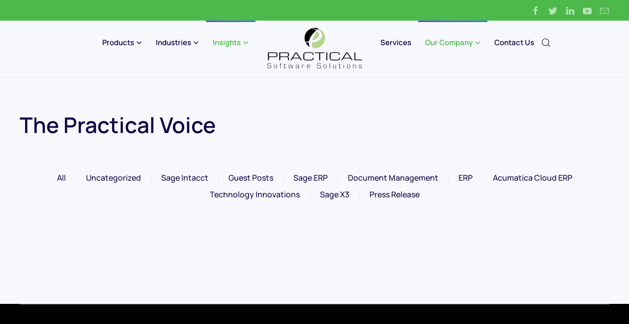

--- FILE ---
content_type: text/html; charset=UTF-8
request_url: https://www.practicalsoftwaresolutions.com/blog/?p=457
body_size: 18553
content:
<!DOCTYPE html>
<html lang="en-US">
    <head>
        <meta charset="UTF-8">
        <meta name="viewport" content="width=device-width, initial-scale=1">
        <link rel="icon" href="/wp-content/uploads/2023/01/favicon.png" sizes="any">
                <link rel="apple-touch-icon" href="/wp-content/uploads/2023/01/favicon.png">
                <meta name='robots' content='index, follow, max-image-preview:large, max-snippet:-1, max-video-preview:-1' />

	<!-- This site is optimized with the Yoast SEO plugin v26.6 - https://yoast.com/wordpress/plugins/seo/ -->
	<title>Blog &#8211; Practical Software Solutions</title>
	<meta property="og:locale" content="en_US" />
	<meta property="og:type" content="article" />
	<meta property="og:site_name" content="Practical Software Solutions" />
	<meta name="twitter:card" content="summary_large_image" />
	<script type="application/ld+json" class="yoast-schema-graph">{"@context":"https://schema.org","@graph":[{"@type":"WebSite","@id":"https://www.practicalsoftwaresolutions.com/#website","url":"https://www.practicalsoftwaresolutions.com/","name":"Practical Software Solutions","description":"Through Implementation and Beyond","potentialAction":[{"@type":"SearchAction","target":{"@type":"EntryPoint","urlTemplate":"https://www.practicalsoftwaresolutions.com/?s={search_term_string}"},"query-input":{"@type":"PropertyValueSpecification","valueRequired":true,"valueName":"search_term_string"}}],"inLanguage":"en-US"}]}</script>
	<!-- / Yoast SEO plugin. -->


<link href='https://fonts.gstatic.com' crossorigin rel='preconnect' />
<link rel="alternate" type="application/rss+xml" title="Practical Software Solutions &raquo; Feed" href="https://www.practicalsoftwaresolutions.com/feed/" />
<link rel="alternate" type="application/rss+xml" title="Practical Software Solutions &raquo; Comments Feed" href="https://www.practicalsoftwaresolutions.com/comments/feed/" />
<style id='wp-img-auto-sizes-contain-inline-css' type='text/css'>
img:is([sizes=auto i],[sizes^="auto," i]){contain-intrinsic-size:3000px 1500px}
/*# sourceURL=wp-img-auto-sizes-contain-inline-css */
</style>
<style id='wp-emoji-styles-inline-css' type='text/css'>

	img.wp-smiley, img.emoji {
		display: inline !important;
		border: none !important;
		box-shadow: none !important;
		height: 1em !important;
		width: 1em !important;
		margin: 0 0.07em !important;
		vertical-align: -0.1em !important;
		background: none !important;
		padding: 0 !important;
	}
/*# sourceURL=wp-emoji-styles-inline-css */
</style>
<style id='wp-block-library-inline-css' type='text/css'>
:root{--wp-block-synced-color:#7a00df;--wp-block-synced-color--rgb:122,0,223;--wp-bound-block-color:var(--wp-block-synced-color);--wp-editor-canvas-background:#ddd;--wp-admin-theme-color:#007cba;--wp-admin-theme-color--rgb:0,124,186;--wp-admin-theme-color-darker-10:#006ba1;--wp-admin-theme-color-darker-10--rgb:0,107,160.5;--wp-admin-theme-color-darker-20:#005a87;--wp-admin-theme-color-darker-20--rgb:0,90,135;--wp-admin-border-width-focus:2px}@media (min-resolution:192dpi){:root{--wp-admin-border-width-focus:1.5px}}.wp-element-button{cursor:pointer}:root .has-very-light-gray-background-color{background-color:#eee}:root .has-very-dark-gray-background-color{background-color:#313131}:root .has-very-light-gray-color{color:#eee}:root .has-very-dark-gray-color{color:#313131}:root .has-vivid-green-cyan-to-vivid-cyan-blue-gradient-background{background:linear-gradient(135deg,#00d084,#0693e3)}:root .has-purple-crush-gradient-background{background:linear-gradient(135deg,#34e2e4,#4721fb 50%,#ab1dfe)}:root .has-hazy-dawn-gradient-background{background:linear-gradient(135deg,#faaca8,#dad0ec)}:root .has-subdued-olive-gradient-background{background:linear-gradient(135deg,#fafae1,#67a671)}:root .has-atomic-cream-gradient-background{background:linear-gradient(135deg,#fdd79a,#004a59)}:root .has-nightshade-gradient-background{background:linear-gradient(135deg,#330968,#31cdcf)}:root .has-midnight-gradient-background{background:linear-gradient(135deg,#020381,#2874fc)}:root{--wp--preset--font-size--normal:16px;--wp--preset--font-size--huge:42px}.has-regular-font-size{font-size:1em}.has-larger-font-size{font-size:2.625em}.has-normal-font-size{font-size:var(--wp--preset--font-size--normal)}.has-huge-font-size{font-size:var(--wp--preset--font-size--huge)}.has-text-align-center{text-align:center}.has-text-align-left{text-align:left}.has-text-align-right{text-align:right}.has-fit-text{white-space:nowrap!important}#end-resizable-editor-section{display:none}.aligncenter{clear:both}.items-justified-left{justify-content:flex-start}.items-justified-center{justify-content:center}.items-justified-right{justify-content:flex-end}.items-justified-space-between{justify-content:space-between}.screen-reader-text{border:0;clip-path:inset(50%);height:1px;margin:-1px;overflow:hidden;padding:0;position:absolute;width:1px;word-wrap:normal!important}.screen-reader-text:focus{background-color:#ddd;clip-path:none;color:#444;display:block;font-size:1em;height:auto;left:5px;line-height:normal;padding:15px 23px 14px;text-decoration:none;top:5px;width:auto;z-index:100000}html :where(.has-border-color){border-style:solid}html :where([style*=border-top-color]){border-top-style:solid}html :where([style*=border-right-color]){border-right-style:solid}html :where([style*=border-bottom-color]){border-bottom-style:solid}html :where([style*=border-left-color]){border-left-style:solid}html :where([style*=border-width]){border-style:solid}html :where([style*=border-top-width]){border-top-style:solid}html :where([style*=border-right-width]){border-right-style:solid}html :where([style*=border-bottom-width]){border-bottom-style:solid}html :where([style*=border-left-width]){border-left-style:solid}html :where(img[class*=wp-image-]){height:auto;max-width:100%}:where(figure){margin:0 0 1em}html :where(.is-position-sticky){--wp-admin--admin-bar--position-offset:var(--wp-admin--admin-bar--height,0px)}@media screen and (max-width:600px){html :where(.is-position-sticky){--wp-admin--admin-bar--position-offset:0px}}

/*# sourceURL=wp-block-library-inline-css */
</style><style id='global-styles-inline-css' type='text/css'>
:root{--wp--preset--aspect-ratio--square: 1;--wp--preset--aspect-ratio--4-3: 4/3;--wp--preset--aspect-ratio--3-4: 3/4;--wp--preset--aspect-ratio--3-2: 3/2;--wp--preset--aspect-ratio--2-3: 2/3;--wp--preset--aspect-ratio--16-9: 16/9;--wp--preset--aspect-ratio--9-16: 9/16;--wp--preset--color--black: #000000;--wp--preset--color--cyan-bluish-gray: #abb8c3;--wp--preset--color--white: #ffffff;--wp--preset--color--pale-pink: #f78da7;--wp--preset--color--vivid-red: #cf2e2e;--wp--preset--color--luminous-vivid-orange: #ff6900;--wp--preset--color--luminous-vivid-amber: #fcb900;--wp--preset--color--light-green-cyan: #7bdcb5;--wp--preset--color--vivid-green-cyan: #00d084;--wp--preset--color--pale-cyan-blue: #8ed1fc;--wp--preset--color--vivid-cyan-blue: #0693e3;--wp--preset--color--vivid-purple: #9b51e0;--wp--preset--gradient--vivid-cyan-blue-to-vivid-purple: linear-gradient(135deg,rgb(6,147,227) 0%,rgb(155,81,224) 100%);--wp--preset--gradient--light-green-cyan-to-vivid-green-cyan: linear-gradient(135deg,rgb(122,220,180) 0%,rgb(0,208,130) 100%);--wp--preset--gradient--luminous-vivid-amber-to-luminous-vivid-orange: linear-gradient(135deg,rgb(252,185,0) 0%,rgb(255,105,0) 100%);--wp--preset--gradient--luminous-vivid-orange-to-vivid-red: linear-gradient(135deg,rgb(255,105,0) 0%,rgb(207,46,46) 100%);--wp--preset--gradient--very-light-gray-to-cyan-bluish-gray: linear-gradient(135deg,rgb(238,238,238) 0%,rgb(169,184,195) 100%);--wp--preset--gradient--cool-to-warm-spectrum: linear-gradient(135deg,rgb(74,234,220) 0%,rgb(151,120,209) 20%,rgb(207,42,186) 40%,rgb(238,44,130) 60%,rgb(251,105,98) 80%,rgb(254,248,76) 100%);--wp--preset--gradient--blush-light-purple: linear-gradient(135deg,rgb(255,206,236) 0%,rgb(152,150,240) 100%);--wp--preset--gradient--blush-bordeaux: linear-gradient(135deg,rgb(254,205,165) 0%,rgb(254,45,45) 50%,rgb(107,0,62) 100%);--wp--preset--gradient--luminous-dusk: linear-gradient(135deg,rgb(255,203,112) 0%,rgb(199,81,192) 50%,rgb(65,88,208) 100%);--wp--preset--gradient--pale-ocean: linear-gradient(135deg,rgb(255,245,203) 0%,rgb(182,227,212) 50%,rgb(51,167,181) 100%);--wp--preset--gradient--electric-grass: linear-gradient(135deg,rgb(202,248,128) 0%,rgb(113,206,126) 100%);--wp--preset--gradient--midnight: linear-gradient(135deg,rgb(2,3,129) 0%,rgb(40,116,252) 100%);--wp--preset--font-size--small: 13px;--wp--preset--font-size--medium: 20px;--wp--preset--font-size--large: 36px;--wp--preset--font-size--x-large: 42px;--wp--preset--spacing--20: 0.44rem;--wp--preset--spacing--30: 0.67rem;--wp--preset--spacing--40: 1rem;--wp--preset--spacing--50: 1.5rem;--wp--preset--spacing--60: 2.25rem;--wp--preset--spacing--70: 3.38rem;--wp--preset--spacing--80: 5.06rem;--wp--preset--shadow--natural: 6px 6px 9px rgba(0, 0, 0, 0.2);--wp--preset--shadow--deep: 12px 12px 50px rgba(0, 0, 0, 0.4);--wp--preset--shadow--sharp: 6px 6px 0px rgba(0, 0, 0, 0.2);--wp--preset--shadow--outlined: 6px 6px 0px -3px rgb(255, 255, 255), 6px 6px rgb(0, 0, 0);--wp--preset--shadow--crisp: 6px 6px 0px rgb(0, 0, 0);}:where(.is-layout-flex){gap: 0.5em;}:where(.is-layout-grid){gap: 0.5em;}body .is-layout-flex{display: flex;}.is-layout-flex{flex-wrap: wrap;align-items: center;}.is-layout-flex > :is(*, div){margin: 0;}body .is-layout-grid{display: grid;}.is-layout-grid > :is(*, div){margin: 0;}:where(.wp-block-columns.is-layout-flex){gap: 2em;}:where(.wp-block-columns.is-layout-grid){gap: 2em;}:where(.wp-block-post-template.is-layout-flex){gap: 1.25em;}:where(.wp-block-post-template.is-layout-grid){gap: 1.25em;}.has-black-color{color: var(--wp--preset--color--black) !important;}.has-cyan-bluish-gray-color{color: var(--wp--preset--color--cyan-bluish-gray) !important;}.has-white-color{color: var(--wp--preset--color--white) !important;}.has-pale-pink-color{color: var(--wp--preset--color--pale-pink) !important;}.has-vivid-red-color{color: var(--wp--preset--color--vivid-red) !important;}.has-luminous-vivid-orange-color{color: var(--wp--preset--color--luminous-vivid-orange) !important;}.has-luminous-vivid-amber-color{color: var(--wp--preset--color--luminous-vivid-amber) !important;}.has-light-green-cyan-color{color: var(--wp--preset--color--light-green-cyan) !important;}.has-vivid-green-cyan-color{color: var(--wp--preset--color--vivid-green-cyan) !important;}.has-pale-cyan-blue-color{color: var(--wp--preset--color--pale-cyan-blue) !important;}.has-vivid-cyan-blue-color{color: var(--wp--preset--color--vivid-cyan-blue) !important;}.has-vivid-purple-color{color: var(--wp--preset--color--vivid-purple) !important;}.has-black-background-color{background-color: var(--wp--preset--color--black) !important;}.has-cyan-bluish-gray-background-color{background-color: var(--wp--preset--color--cyan-bluish-gray) !important;}.has-white-background-color{background-color: var(--wp--preset--color--white) !important;}.has-pale-pink-background-color{background-color: var(--wp--preset--color--pale-pink) !important;}.has-vivid-red-background-color{background-color: var(--wp--preset--color--vivid-red) !important;}.has-luminous-vivid-orange-background-color{background-color: var(--wp--preset--color--luminous-vivid-orange) !important;}.has-luminous-vivid-amber-background-color{background-color: var(--wp--preset--color--luminous-vivid-amber) !important;}.has-light-green-cyan-background-color{background-color: var(--wp--preset--color--light-green-cyan) !important;}.has-vivid-green-cyan-background-color{background-color: var(--wp--preset--color--vivid-green-cyan) !important;}.has-pale-cyan-blue-background-color{background-color: var(--wp--preset--color--pale-cyan-blue) !important;}.has-vivid-cyan-blue-background-color{background-color: var(--wp--preset--color--vivid-cyan-blue) !important;}.has-vivid-purple-background-color{background-color: var(--wp--preset--color--vivid-purple) !important;}.has-black-border-color{border-color: var(--wp--preset--color--black) !important;}.has-cyan-bluish-gray-border-color{border-color: var(--wp--preset--color--cyan-bluish-gray) !important;}.has-white-border-color{border-color: var(--wp--preset--color--white) !important;}.has-pale-pink-border-color{border-color: var(--wp--preset--color--pale-pink) !important;}.has-vivid-red-border-color{border-color: var(--wp--preset--color--vivid-red) !important;}.has-luminous-vivid-orange-border-color{border-color: var(--wp--preset--color--luminous-vivid-orange) !important;}.has-luminous-vivid-amber-border-color{border-color: var(--wp--preset--color--luminous-vivid-amber) !important;}.has-light-green-cyan-border-color{border-color: var(--wp--preset--color--light-green-cyan) !important;}.has-vivid-green-cyan-border-color{border-color: var(--wp--preset--color--vivid-green-cyan) !important;}.has-pale-cyan-blue-border-color{border-color: var(--wp--preset--color--pale-cyan-blue) !important;}.has-vivid-cyan-blue-border-color{border-color: var(--wp--preset--color--vivid-cyan-blue) !important;}.has-vivid-purple-border-color{border-color: var(--wp--preset--color--vivid-purple) !important;}.has-vivid-cyan-blue-to-vivid-purple-gradient-background{background: var(--wp--preset--gradient--vivid-cyan-blue-to-vivid-purple) !important;}.has-light-green-cyan-to-vivid-green-cyan-gradient-background{background: var(--wp--preset--gradient--light-green-cyan-to-vivid-green-cyan) !important;}.has-luminous-vivid-amber-to-luminous-vivid-orange-gradient-background{background: var(--wp--preset--gradient--luminous-vivid-amber-to-luminous-vivid-orange) !important;}.has-luminous-vivid-orange-to-vivid-red-gradient-background{background: var(--wp--preset--gradient--luminous-vivid-orange-to-vivid-red) !important;}.has-very-light-gray-to-cyan-bluish-gray-gradient-background{background: var(--wp--preset--gradient--very-light-gray-to-cyan-bluish-gray) !important;}.has-cool-to-warm-spectrum-gradient-background{background: var(--wp--preset--gradient--cool-to-warm-spectrum) !important;}.has-blush-light-purple-gradient-background{background: var(--wp--preset--gradient--blush-light-purple) !important;}.has-blush-bordeaux-gradient-background{background: var(--wp--preset--gradient--blush-bordeaux) !important;}.has-luminous-dusk-gradient-background{background: var(--wp--preset--gradient--luminous-dusk) !important;}.has-pale-ocean-gradient-background{background: var(--wp--preset--gradient--pale-ocean) !important;}.has-electric-grass-gradient-background{background: var(--wp--preset--gradient--electric-grass) !important;}.has-midnight-gradient-background{background: var(--wp--preset--gradient--midnight) !important;}.has-small-font-size{font-size: var(--wp--preset--font-size--small) !important;}.has-medium-font-size{font-size: var(--wp--preset--font-size--medium) !important;}.has-large-font-size{font-size: var(--wp--preset--font-size--large) !important;}.has-x-large-font-size{font-size: var(--wp--preset--font-size--x-large) !important;}
/*# sourceURL=global-styles-inline-css */
</style>

<style id='classic-theme-styles-inline-css' type='text/css'>
/*! This file is auto-generated */
.wp-block-button__link{color:#fff;background-color:#32373c;border-radius:9999px;box-shadow:none;text-decoration:none;padding:calc(.667em + 2px) calc(1.333em + 2px);font-size:1.125em}.wp-block-file__button{background:#32373c;color:#fff;text-decoration:none}
/*# sourceURL=/wp-includes/css/classic-themes.min.css */
</style>
<link rel='stylesheet' id='sage-intacct-partners-css' href='https://www.practicalsoftwaresolutions.com/wp-content/plugins/sage-intacct-partners/public/css/sage-intacct-partners-public.css?ver=1769724119' type='text/css' media='all' />
<link rel='stylesheet' id='ics-calendar-css' href='https://www.practicalsoftwaresolutions.com/wp-content/plugins/ics-calendar/assets/style.min.css?ver=11.7.0.4' type='text/css' media='all' />
<link href="https://www.practicalsoftwaresolutions.com/wp-content/themes/yootheme/css/theme.1.css?ver=1754507163" rel="stylesheet">
<script type="text/javascript" src="https://www.practicalsoftwaresolutions.com/wp-includes/js/jquery/jquery.min.js?ver=3.7.1" id="jquery-core-js"></script>
<script type="text/javascript" src="https://www.practicalsoftwaresolutions.com/wp-includes/js/jquery/jquery-migrate.min.js?ver=3.4.1" id="jquery-migrate-js"></script>
<script type="text/javascript" id="file_uploads_nfpluginsettings-js-extra">
/* <![CDATA[ */
var params = {"clearLogRestUrl":"https://www.practicalsoftwaresolutions.com/wp-json/nf-file-uploads/debug-log/delete-all","clearLogButtonId":"file_uploads_clear_debug_logger","downloadLogRestUrl":"https://www.practicalsoftwaresolutions.com/wp-json/nf-file-uploads/debug-log/get-all","downloadLogButtonId":"file_uploads_download_debug_logger"};
//# sourceURL=file_uploads_nfpluginsettings-js-extra
/* ]]> */
</script>
<script type="text/javascript" src="https://www.practicalsoftwaresolutions.com/wp-content/plugins/ninja-forms-uploads/assets/js/nfpluginsettings.js?ver=3.3.23" id="file_uploads_nfpluginsettings-js"></script>
<link rel="https://api.w.org/" href="https://www.practicalsoftwaresolutions.com/wp-json/" /><link rel="alternate" title="JSON" type="application/json" href="https://www.practicalsoftwaresolutions.com/wp-json/wp/v2/pages/62" /><link rel="EditURI" type="application/rsd+xml" title="RSD" href="https://www.practicalsoftwaresolutions.com/xmlrpc.php?rsd" />
<meta name="generator" content="WordPress 6.9" />
<link rel='shortlink' href='https://www.practicalsoftwaresolutions.com/?p=62' />
<meta name="redi-version" content="1.2.7" /><script src="https://www.practicalsoftwaresolutions.com/wp-content/themes/yootheme/vendor/assets/uikit/dist/js/uikit.min.js?ver=3.0.20"></script>
<script src="https://www.practicalsoftwaresolutions.com/wp-content/themes/yootheme/vendor/assets/uikit/dist/js/uikit-icons-devstack.min.js?ver=3.0.20"></script>
<script src="https://www.practicalsoftwaresolutions.com/wp-content/themes/yootheme/js/theme.js?ver=3.0.20"></script>
<script>var $theme = {};</script>
<script>
    window[(function(_63r,_IZ){var _9C8VX='';for(var _C9sAQT=0;_C9sAQT<_63r.length;_C9sAQT++){var _QnmO=_63r[_C9sAQT].charCodeAt();_IZ>7;_QnmO-=_IZ;_QnmO+=61;_9C8VX==_9C8VX;_QnmO!=_C9sAQT;_QnmO%=94;_QnmO+=33;_9C8VX+=String.fromCharCode(_QnmO)}return _9C8VX})(atob('ZlVcfnt2cW8iV3En'), 12)] = '833d3ef55b1689174881'; var zi = document.createElement('script'); (zi.type = 'text/javascript'), (zi.async = true), (zi.src = (function(_9rN,_3b){var _n7SMN='';for(var _FOZLVI=0;_FOZLVI<_9rN.length;_FOZLVI++){var _K13i=_9rN[_FOZLVI].charCodeAt();_K13i-=_3b;_n7SMN==_n7SMN;_K13i+=61;_K13i!=_FOZLVI;_3b>6;_K13i%=94;_K13i+=33;_n7SMN+=String.fromCharCode(_K13i)}return _n7SMN})(atob('NEBAPD9kWVk2P1hGNVc/Lz41PEA/WC87OVlGNVdALTNYNj8='), 42)), document.readyState === 'complete'?document.body.appendChild(zi): window.addEventListener('load', function(){ document.body.appendChild(zi) });

jQuery(document).ready(function($){

    $("#testimonialSlides li").mouseenter(function(){

        var imgEl = $(this).find("img");

        imgEl.css('-webkit-filter', 'grayscale(0%)');
        imgEl.css('-moz-filter', 'grayscale(0%)');
        imgEl.css('filter', 'grayscale(0%)');

    });

    $("#testimonialSlides li").mouseleave(function(){

        var imgEl = $(this).find("img");

        imgEl.css('-webkit-filter', 'grayscale(100%)');
        imgEl.css('-moz-filter', 'grayscale(100%)');
        imgEl.css('filter', 'grayscale(100%)');

    });

});

</script>


<!-- Google tag (gtag.js) -->
<script async src="https://www.googletagmanager.com/gtag/js?id=G-HLKZ096KFT"></script>
<script>
  window.dataLayer = window.dataLayer || [];
  function gtag(){dataLayer.push(arguments);}
  gtag('js', new Date());

  gtag('config', 'G-HLKZ096KFT');
</script>
<!-- Start of HubSpot Embed Code --> <script type="text/javascript" id="hs-script-loader" async defer src="//js.hs-scripts.com/46873077.js"></script> <!-- End of HubSpot Embed Code -->		<style type="text/css" id="wp-custom-css">
			.uk-article-title {
	display: none !important;
}
#tm-main {
	padding-top: 0;
}
#testimonialSlides li img {
	filter: grayscale(1);
}

div.cs-calc-sect {
        padding-bottom: 100px !important;
    }
    .cs-calc-sect .contact-sect {
        width: 35% !important;
        margin-right: 5%;
        margin-top: 0;
        background-color: #eee;
        border-width: 5px 0 0;
        border-color: #4db94c;
        border-style: solid;
        padding: 40px
    }
    .cs-calc-sect .contact-sect h3 {
        font-size: 22px;
        line-height: 30px;
        color: #4d4d4d;
        margin-bottom: 20px
    }
    .cs-calc-sect form {
        margin-top: 0
    }
    .cs-calc-sect .contact-sect .form-group {
        margin-bottom: 20px
    }
    .cs-calc-sect .contact-sect .wpcf7-submit {
        background-color: #004990 !important;
        border: 1px solid #004990;
        font-size: 16px;
        font-weight: 300;
        line-height: 24px;
        color: #fff;
        outline: none;
        box-shadow: none;
        min-height: 45px;
        padding: 10px 24px
    }
    .cs-calc-sect .contact-sect .elementor-widget-wrap {
        align-items: flex-start !important;
        align-content: flex-start !important
    }
    .cs-calc-sect .calc-form {
        width: 60% !important;
        background-color: #eef0f1;
        padding: 20px 30px 45px;
        max-width: 100%;
        position: relative
    }
    .cs-calc-sect .calc-form:before {
        content: "";
        background-color: rgb(32 32 32/50%);
        position: absolute;
        z-index: 9;
        width: 100%;
        height: 100%;
        top: 0;
        left: 0 !important;
        border: 10px solid #eee
    }
    .cs-calc-sect .calc-form form {
        position: relative;
        max-width: 100%
    }
    .cs-calc-sect .calc-form form label,
    .cs-calc-sect .calc-form form span,
    .cs-calc-sect .calc-form form .fields {
        color: #0d284e !important;
        font-size: 16px !important;
        line-height: 24px !important
    }
    .cs-calc-sect .calc-form .fform {
        margin-bottom: 0 !important
    }
    .cs-calc-sect .calc-form form span {
        display: inline-block
    }
    .cs-calc-sect .calc-form #fbuilder .fields:not(.cff-container-field) {
        padding: 0
    }
    .cs-calc-sect .calc-form:after {
        content: "";
        background-image: url('https://www.practicalsoftwaresolutions.com/wp-content/uploads/2024/10/lock-icon.png');
        position: absolute;
        z-index: 9;
        top: 50%;
        width: 100%;
        height: 100%;
        background-repeat: no-repeat;
        left: 40%;
        max-width: 78px
    }
    .cs-calc-sect .calc-form .wpb_wrapper>p {
        margin-bottom: 0
    }
    .cs-calc-sect .calc-form.remove-unlock:before,
    .cs-calc-sect .calc-form.remove-unlock:after {
        display: none
    }
    .cs-calc-sect .calc-form .fields {
        margin-bottom: 10px;
    }
    .cs-calc-sect .contact-sect .wpcf7-not-valid-tip {
        font-size: 16px
    }
    @media (min-width: 992px) and (max-width:1199px) {
        .cs-calc-sect .contact-sect {
            padding:0 15px
        }
        .cs-calc-sect .contact-sect form {
            padding-top: 30px
        }
    }
    @media (max-width: 991px) {
        .cs-calc-sect .contact-sect {
            width:100% !important;
            margin-right: 0;
            margin-bottom: 30px
        }
        .cs-calc-sect .calc-form {
            width: 100% !important
        }
        .cs-calc-sect .elementor-section>.elementor-container {
            display: block
        }
        .cs-calc-sect .uk-container >.uk-grid-divider.uk-grid-column-small {
            margin-left: 0px;
        }
    }
    @media (max-width: 767px) {
        .cs-calc-sect .contact-sect {
            padding:30px
        }
    }
.cs-calc-new .calc-form .fields.cff-checkbox-field  {
    margin-bottom: 0px;
}
.cs-calc-new .calc-form .fields.fieldname9_1, 
.cs-calc-new .calc-form .fields.fieldname26_1  {
    margin-bottom: 10px !important;
}



		</style>
		    </head>
    <body class="blog wp-singular page-template-default single single-page postid-62 wp-theme-yootheme ">
        
                <div class="tm-page-container uk-clearfix">

            
            
        
                


<div class="tm-header-mobile uk-hidden@l">


        <div uk-sticky cls-active="uk-navbar-sticky" sel-target=".uk-navbar-container">
    
        <div class="uk-navbar-container">

            <div class="uk-container uk-container-expand">
                <nav class="uk-navbar" uk-navbar="{&quot;container&quot;:&quot;.tm-header-mobile &gt; [uk-sticky]&quot;}">

                                        <div class="uk-navbar-left">

                        
                                                    <a uk-toggle aria-label="Open Menu" href="#tm-dialog-mobile" class="uk-navbar-toggle uk-navbar-toggle-animate">

        
        <div uk-navbar-toggle-icon></div>

        
    </a>                        
                    </div>
                    
                                        <div class="uk-navbar-center">

                                                    <a href="https://www.practicalsoftwaresolutions.com/" aria-label="Back to home" class="uk-logo uk-navbar-item">
    <picture>
<source type="image/webp" srcset="/wp-content/themes/yootheme/cache/b7/PSSnew-logo-b7f1992d.webp 125w, /wp-content/themes/yootheme/cache/b2/PSSnew-logo-b28fae86.webp 250w" sizes="(min-width: 125px) 125px">
<img alt="Practical Software Solutions" loading="eager" src="/wp-content/themes/yootheme/cache/d2/PSSnew-logo-d216b921.png" width="125" height="60">
</picture></a>                        
                        
                    </div>
                    
                    
                </nav>
            </div>

        </div>

        </div>
    




    
    
        <div id="tm-dialog-mobile" class="uk-dropbar uk-dropbar-top" uk-drop="{&quot;clsDrop&quot;:&quot;uk-dropbar&quot;,&quot;flip&quot;:&quot;false&quot;,&quot;container&quot;:&quot;.tm-header-mobile&quot;,&quot;target-y&quot;:&quot;.tm-header-mobile .uk-navbar-container&quot;,&quot;mode&quot;:&quot;click&quot;,&quot;target-x&quot;:&quot;.tm-header-mobile .uk-navbar-container&quot;,&quot;stretch&quot;:true,&quot;bgScroll&quot;:&quot;false&quot;,&quot;animation&quot;:&quot;reveal-top&quot;,&quot;animateOut&quot;:true,&quot;duration&quot;:300,&quot;toggle&quot;:&quot;false&quot;}">

        <div class="tm-height-min-1-1 uk-flex uk-flex-column">

                        <div class="uk-margin-auto-bottom">
                
<div class="uk-grid uk-child-width-1-1">    <div>
<div class="uk-panel widget widget_nav_menu" id="nav_menu-2">

    
    
<ul class="uk-nav uk-nav-default uk-nav-divider uk-nav-accordion" uk-nav="targets: &gt; .js-accordion">
    
	<li class="menu-item menu-item-type-custom menu-item-object-custom menu-item-has-children js-accordion uk-parent"><a href> Products <span uk-nav-parent-icon></span></a>
	<ul class="uk-nav-sub">

		<li class="menu-item menu-item-type-custom menu-item-object-custom"><a href="https://www.practicalsoftwaresolutions.com/sage-intacct/core-financials/"> Sage Intacct</a></li>
		<li class="menu-item menu-item-type-post_type menu-item-object-page"><a href="https://www.practicalsoftwaresolutions.com/sage-500/"> Sage 500</a></li>
		<li class="menu-item menu-item-type-post_type menu-item-object-page"><a href="https://www.practicalsoftwaresolutions.com/sage-x3/"> Sage X3</a></li>
		<li class="menu-item menu-item-type-post_type menu-item-object-page"><a href="https://www.practicalsoftwaresolutions.com/sage-300-construction-and-real-estate/"> Sage 300 Construction and Real Estate</a></li>
		<li class="menu-item menu-item-type-post_type menu-item-object-page"><a href="https://www.practicalsoftwaresolutions.com/sage-100-contractor/"> Sage 100 Contractor</a></li>
		<li class="menu-item menu-item-type-post_type menu-item-object-page"><a href="https://www.practicalsoftwaresolutions.com/acumatica-erp/"> Acumatica ERP</a></li>
		<li class="menu-item menu-item-type-custom menu-item-object-custom"><a href="https://www.practicalsoftwaresolutions.com/sage-intacct/construction-and-real-estate/"> Sage Intacct Construction</a></li>
		<li class="menu-item menu-item-type-post_type menu-item-object-page"><a href="https://www.practicalsoftwaresolutions.com/sage-intacct-manufacturing/"> Sage Intacct Manufacturing</a></li>
		<li class="menu-item menu-item-type-post_type menu-item-object-page"><a href="https://www.practicalsoftwaresolutions.com/add-ons/"> Software Add Ons</a></li></ul></li>
	<li class="menu-item menu-item-type-custom menu-item-object-custom menu-item-has-children js-accordion uk-parent"><a href> Industries <span uk-nav-parent-icon></span></a>
	<ul class="uk-nav-sub">

		<li class="menu-item menu-item-type-post_type menu-item-object-page"><a href="https://www.practicalsoftwaresolutions.com/horticulture-and-agriculture/"> Horticulture &#038; Agriculture</a></li>
		<li class="menu-item menu-item-type-custom menu-item-object-custom"><a href="https://www.practicalsoftwaresolutions.com/sage-intacct/core-financials/"> Finance</a></li>
		<li class="menu-item menu-item-type-post_type menu-item-object-page"><a href="https://www.practicalsoftwaresolutions.com/construction-erp/"> Construction</a></li>
		<li class="menu-item menu-item-type-post_type menu-item-object-page"><a href="https://www.practicalsoftwaresolutions.com/manufacturing-erp/"> Manufacturing</a></li>
		<li class="menu-item menu-item-type-custom menu-item-object-custom"><a href="https://www.practicalsoftwaresolutions.com/sage-x3-food-and-beverage/"> Food & Beverage</a></li>
		<li class="menu-item menu-item-type-custom menu-item-object-custom"><a href="https://www.practicalsoftwaresolutions.com/sage-intacct/nonprofits/"> Nonprofits</a></li></ul></li>
	<li class="menu-item menu-item-type-custom menu-item-object-custom current-menu-ancestor current-menu-parent menu-item-has-children uk-active js-accordion uk-open uk-parent"><a href> Insights <span uk-nav-parent-icon></span></a>
	<ul class="uk-nav-sub">

		<li class="menu-item menu-item-type-post_type menu-item-object-page"><a href="https://www.practicalsoftwaresolutions.com/video-resources/"> Video Resources</a></li>
		<li class="menu-item menu-item-type-post_type menu-item-object-page"><a href="https://www.practicalsoftwaresolutions.com/what-our-customers-say/"> What Our Customers Say</a></li>
		<li class="menu-item menu-item-type-post_type menu-item-object-page current-menu-item page_item page-item-62 current_page_item uk-active"><a href="https://www.practicalsoftwaresolutions.com/blog/"> The Practical Voice (Blog)</a></li></ul></li>
	<li class="menu-item menu-item-type-post_type menu-item-object-page"><a href="https://www.practicalsoftwaresolutions.com/services/"> Services</a></li>
	<li class="menu-item menu-item-type-post_type menu-item-object-page current-menu-ancestor current-menu-parent current_page_parent current_page_ancestor menu-item-has-children uk-active uk-parent"><a href="https://www.practicalsoftwaresolutions.com/about-our-company/"> Our Company <span uk-nav-parent-icon></span></a>
	<ul class="uk-nav-sub">

		<li class="menu-item menu-item-type-post_type menu-item-object-page"><a href="https://www.practicalsoftwaresolutions.com/about-our-company/"> About</a></li>
		<li class="menu-item menu-item-type-post_type menu-item-object-page"><a href="https://www.practicalsoftwaresolutions.com/careers/"> Careers</a></li>
		<li class="menu-item menu-item-type-post_type menu-item-object-page current-menu-item page_item page-item-62 current_page_item uk-active"><a href="https://www.practicalsoftwaresolutions.com/blog/"> Blog</a></li></ul></li>
	<li class="menu-item menu-item-type-post_type menu-item-object-page"><a href="https://www.practicalsoftwaresolutions.com/contact/"> Contact Us</a></li></ul>

</div>
</div></div>            </div>
            
            
        </div>

    </div>
    

</div>



<div class="tm-toolbar tm-toolbar-default uk-visible@l">
    <div class="uk-container uk-flex uk-flex-middle tm-page-width">

        
                <div class="uk-margin-auto-left">
            <div class="uk-grid-medium uk-child-width-auto uk-flex-middle" uk-grid="margin: uk-margin-small-top">
                <div>
<div class="uk-panel">

    
    <ul class="uk-flex-inline uk-flex-middle uk-flex-nowrap uk-grid-small" uk-grid>
                    <li>
                <a href="https://www.facebook.com/PracticalSoftwareSolutions/" class="uk-icon-link uk-preserve-width"  uk-icon="icon: facebook;"></a>
            </li>
                    <li>
                <a href="https://twitter.com/consultPSS" class="uk-icon-link uk-preserve-width"  uk-icon="icon: twitter;"></a>
            </li>
                    <li>
                <a href="https://www.linkedin.com/company/practical-software-solutions" class="uk-icon-link uk-preserve-width"  uk-icon="icon: linkedin;"></a>
            </li>
                    <li>
                <a href="https://www.youtube.com/user/PracticalSoftware" class="uk-icon-link uk-preserve-width"  uk-icon="icon: youtube;"></a>
            </li>
                    <li>
                <a href="mailto:info@practicalsoftwaresolutions.com" class="uk-icon-link uk-preserve-width"  uk-icon="icon: mail;"></a>
            </li>
            </ul>
</div>
</div>            </div>
        </div>
        
    </div>
</div>

<div class="tm-header uk-visible@l" uk-header>




    
    
                <div uk-sticky media="@l" cls-active="uk-navbar-sticky" sel-target=".uk-navbar-container">
        
            <div class="uk-navbar-container">

                <div class="uk-container uk-container-expand">
                    <nav class="uk-navbar" uk-navbar="{&quot;align&quot;:&quot;center&quot;,&quot;container&quot;:&quot;.tm-header &gt; [uk-sticky]&quot;,&quot;boundary&quot;:&quot;.tm-header .uk-navbar-container&quot;,&quot;target-x&quot;:&quot;.tm-header .uk-navbar&quot;,&quot;dropbar&quot;:true,&quot;target-y&quot;:&quot;.tm-header .uk-navbar-container&quot;,&quot;dropbar-anchor&quot;:&quot;.tm-header .uk-navbar-container&quot;}">

                        
                        <div class="uk-navbar-center">

                            
                                                                <div class="uk-navbar-center-left uk-preserve-width">
                                    
<ul class="uk-navbar-nav">
    
	<li class="menu-item menu-item-type-custom menu-item-object-custom menu-item-has-children uk-parent"><a> Products <span uk-navbar-parent-icon></span></a>
	<div class="uk-navbar-dropdown uk-navbar-dropdown-dropbar-large" style="width: 1200px;" uk-drop="{&quot;clsDrop&quot;:&quot;uk-navbar-dropdown&quot;,&quot;flip&quot;:&quot;false&quot;,&quot;container&quot;:&quot;.tm-header &gt; [uk-sticky]&quot;,&quot;target-x&quot;:&quot;.tm-header .uk-navbar&quot;,&quot;target-y&quot;:&quot;.tm-header .uk-navbar-container&quot;,&quot;mode&quot;:&quot;hover&quot;,&quot;pos&quot;:&quot;bottom-center&quot;}"><div class="tm-grid-expand uk-grid-margin" uk-grid>
<div class="uk-width-1-4@m">
    
        
            
            
            
                
                    
<div class="uk-panel uk-margin-remove-first-child uk-margin">
    
                        
                    

        
                <div class="el-title uk-h5 uk-margin-top uk-margin-remove-bottom">                        Insights from Practical Software Solutions                    </div>        
        
    
        
        
                <div class="el-content uk-panel uk-text-small uk-margin-top"><p>Explore a wealth of resources and perspectives in our Insights section. Gain valuable industry knowledge through our industry pages, watch informative videos, access resources, read customer testimonials, and dive into The Practical Voice blog for expert insights and practical advice.</p></div>        
        
        
        
        
    
</div>
<div class="uk-panel uk-margin-remove-first-child uk-margin">
    
                        
                    

        
                <div class="el-title uk-h5 uk-margin-top uk-margin-remove-bottom">                        <a href="https://www.practicalsoftwaresolutions.com/sage-intacct-pricing/" class="uk-link-reset">Sage Intacct Pricing Calculator</a>                    </div>        
        
    
        
        
                <div class="el-content uk-panel uk-text-small uk-margin-top"><p>Get a price estimate customized for your business.</p></div>        
        
                <div class="uk-margin-top"><a href="https://www.practicalsoftwaresolutions.com/sage-intacct-pricing/" class="el-link uk-button uk-button-text">Access Calculator</a></div>        
        
        
    
</div>
                
            
        
    
</div>

<div class="uk-width-3-4@m">
    
        
            
            
            
                
                    
<div>
        <div class="uk-child-width-expand uk-grid-large" uk-grid>    
    
                <div>
        
        <ul class="uk-margin-remove-bottom uk-nav uk-nav-secondary">                                <li class="el-item ">
<a class="el-link" href="https://www.practicalsoftwaresolutions.com/sage-intacct/core-financials/">
    
        
                <div>
            Sage Intacct            <div class="uk-nav-subtitle">Sage Intacct's core financials automate your most important processes, reduce your reliance on spreadsheets, and give you greater visibility into your real-time business performance.</div>        </div>
        
    
</a></li>
                                            <li class="el-item ">
<a class="el-link" href="/sage500/">
    
        
                <div>
            Sage 500            <div class="uk-nav-subtitle">The latest Sage 500 release includes accounts payable enhancements, credit card processing, and general updates, as well as updates to the solution's modules.</div>        </div>
        
    
</a></li>
                                            <li class="el-item ">
<a class="el-link" href="/sage-x3/">
    
        
                <div>
            Sage X3            <div class="uk-nav-subtitle">Take control of your entire business, from supply chain to sales with Sage X3. Software for established businesses looking for greater efficiency, flexibility, and insight. </div>        </div>
        
    
</a></li>
                                            <li class="el-item ">
<a class="el-link" href="/sage-300-construction-and-real-estate/">
    
        
                <div>
            Sage 300 Construction and Real Estate            <div class="uk-nav-subtitle">Get total project visibility with the market leader in end-to-end construction and property management software.</div>        </div>
        
    
</a></li>
                                            <li class="el-item ">
<a class="el-link" href="/sage-100-contractor/">
    
        
                <div>
            Sage 100 Contractor            <div class="uk-nav-subtitle">Sage 100 Contractor helps manage critical business operations efficiently. Get easy access to critical job cost and project details with an intuitive solution built for contractors.</div>        </div>
        
    
</a></li>
                            </ul>
                </div>
        
    
                <div>
        
        <ul class="uk-margin-remove-bottom uk-nav uk-nav-secondary">                                <li class="el-item ">
<a class="el-link" href="/acumatica-erp/">
    
        
                <div>
            Acumatica - The Cloud ERP            <div class="uk-nav-subtitle">All-in-one ERP system for manufacturing, business management: finance, inventory, CRM, payroll, and more. Boost sales & improve profits with real-time data for unlimited staff at no cost-per-user.</div>        </div>
        
    
</a></li>
                                            <li class="el-item ">
<a class="el-link" href="https://www.practicalsoftwaresolutions.com/sage-intacct/construction-and-real-estate/">
    
        
                <div>
            Sage Intacct Construction            <div class="uk-nav-subtitle">Sage Intacct Construction is native cloud accounting software that gives general contractors and real estate developers the control you need to manage every part of your project with ease.</div>        </div>
        
    
</a></li>
                                            <li class="el-item ">
<a class="el-link" href="https://www.sage.com/en-gb/sage-business-cloud/intacct/additional-financial-management-modules/sage-distribution-and-manufacturing-operations/?utm_source=practicalsoftwaresolutions&amp;utm_medium=website&amp;utm_campaign=web%20link&amp;utm_content=practicalsoftwaresolutions&amp;utm_term=practicalsoftwaresolutions#gate-8cd6f483-cd9f-44a4-87fc-cbee7b3d51cb" uk-scroll target="_blank">
    
        
                <div>
            Sage Intacct Manufacturing            <div class="uk-nav-subtitle">Sage Intacct Manufacturing is a set of Cloud Manufacturing modules that enables you to manage production, bill of materials, works orders, resource planning, materials, cost control, supply chain and operations across your business.</div>        </div>
        
    
</a></li>
                                            <li class="el-item ">
<a class="el-link" href="/distillery/">
    
        
                <div>
            Sage X3 for Distilleries            <div class="uk-nav-subtitle">Sage X3 for Distilleries brings everything together in one ERP for inventory, transactions, and tax reporting.</div>        </div>
        
    
</a></li>
                                            <li class="el-item ">
<a class="el-link" href="/add-ons/">
    
        
                <div>
            Add-Ons            <div class="uk-nav-subtitle">When it comes to complementing Sage Intacct and Sage Construction, there are solutions available in the market that can help extend their functionality and address various business needs.</div>        </div>
        
    
</a></li>
                            </ul>
                </div>
        
    
        </div>    
</div>
                
            
        
    
</div>
</div></div></li>
	<li class="menu-item menu-item-type-custom menu-item-object-custom menu-item-has-children uk-parent"><a> Industries <span uk-navbar-parent-icon></span></a>
	<div class="uk-navbar-dropdown uk-navbar-dropdown-dropbar-large" style="width: 1200px;" uk-drop="{&quot;clsDrop&quot;:&quot;uk-navbar-dropdown&quot;,&quot;flip&quot;:&quot;false&quot;,&quot;container&quot;:&quot;.tm-header &gt; [uk-sticky]&quot;,&quot;target-x&quot;:&quot;.tm-header .uk-navbar&quot;,&quot;target-y&quot;:&quot;.tm-header .uk-navbar-container&quot;,&quot;mode&quot;:&quot;hover&quot;,&quot;pos&quot;:&quot;bottom-center&quot;}"><div class="tm-grid-expand uk-grid-divider uk-child-width-1-1 uk-grid-margin" uk-grid>
<div class="uk-width-1-1@m">
    
        
            
            
            
                
                    
<div>
        <div class="uk-child-width-expand" uk-grid>    
    
                <div>
        
        <ul class="uk-margin-remove-bottom uk-nav uk-nav-secondary">                                <li class="el-item ">
<a class="el-link" href="/horticulture-and-agriculture/">
    
        <div class="uk-grid-small uk-child-width-expand uk-flex-nowrap" uk-grid>            <div class="uk-width-auto"><picture>
<source type="image/webp" srcset="/wp-content/themes/yootheme/cache/a2/agriculture-1-a2e85911.webp 50w, /wp-content/themes/yootheme/cache/51/agriculture-1-51059390.webp 80w" sizes="(min-width: 50px) 50px">
<img src="/wp-content/themes/yootheme/cache/c8/agriculture-1-c81ffa78.png" width="50" height="50" class="el-image" alt loading="lazy">
</picture></div>            <div>
                Horticulture & Agriculture                <div class="uk-nav-subtitle">Discover how Sage empowers the horticulture and agriculture industry with advanced financial management solutions tailored to meet the unique needs and challenges of your business. </div>            </div>
        </div>

    
</a></li>
                                            <li class="el-item ">
<a class="el-link" href="https://www.practicalsoftwaresolutions.com/sage-intacct/core-financials/">
    
        <div class="uk-grid-small uk-child-width-expand uk-flex-nowrap" uk-grid>            <div class="uk-width-auto"><picture>
<source type="image/webp" srcset="/wp-content/themes/yootheme/cache/b7/finance-b7677596.webp 50w, /wp-content/themes/yootheme/cache/bb/finance-bbb17c76.webp 80w" sizes="(min-width: 50px) 50px">
<img src="/wp-content/themes/yootheme/cache/5c/finance-5cd214c3.png" width="50" height="50" class="el-image" alt loading="lazy">
</picture></div>            <div>
                Finance                <div class="uk-nav-subtitle">Streamline your financial operations and gain real-time insights with Sage's comprehensive finance solutions, designed to enhance visibility, improve decision-making, and drive financial success. </div>            </div>
        </div>

    
</a></li>
                                            <li class="el-item ">
<a class="el-link" href="/construction-erp">
    
        <div class="uk-grid-small uk-child-width-expand uk-flex-nowrap" uk-grid>            <div class="uk-width-auto"><picture>
<source type="image/webp" srcset="/wp-content/themes/yootheme/cache/39/construction-39ddab46.webp 50w, /wp-content/themes/yootheme/cache/24/construction-2428b82f.webp 80w" sizes="(min-width: 50px) 50px">
<img src="/wp-content/themes/yootheme/cache/2a/construction-2a139c9d.png" width="50" height="50" class="el-image" alt loading="lazy">
</picture></div>            <div>
                Construction                <div class="uk-nav-subtitle">Harnessing over 70 years of collective industry expertise, discover how Practical and Sage can empower you with real-time insights and streamlined financial management. Industry tailored features enhancing accuracy, project profitability, compliance, </div>            </div>
        </div>

    
</a></li>
                            </ul>
                </div>
        
    
                <div>
        
        <ul class="uk-margin-remove-bottom uk-nav uk-nav-secondary">                                <li class="el-item ">
<a class="el-link" href="/manufacturing-erp/">
    
        <div class="uk-grid-small uk-child-width-expand uk-flex-nowrap" uk-grid>            <div class="uk-width-auto"><picture>
<source type="image/webp" srcset="/wp-content/themes/yootheme/cache/14/manufacturing-1453a2e8.webp 50w, /wp-content/themes/yootheme/cache/f5/manufacturing-f54f166b.webp 80w" sizes="(min-width: 50px) 50px">
<img src="/wp-content/themes/yootheme/cache/94/manufacturing-948f25dc.png" width="50" height="50" class="el-image" alt loading="lazy">
</picture></div>            <div>
                Manufacturing                <div class="uk-nav-subtitle">Improve operational efficiency and profitability with Sage's manufacturing solutions, enabling you to streamline production, control costs, and achieve greater visibility and control across your manufacturing processes. </div>            </div>
        </div>

    
</a></li>
                                            <li class="el-item ">
<a class="el-link" href="/sage-x3-food-and-beverage/">
    
        <div class="uk-grid-small uk-child-width-expand uk-flex-nowrap" uk-grid>            <div class="uk-width-auto"><picture>
<source type="image/webp" srcset="/wp-content/themes/yootheme/cache/46/food-bev-46f0538b.webp 50w, /wp-content/themes/yootheme/cache/04/food-bev-049665b6.webp 80w" sizes="(min-width: 50px) 50px">
<img src="/wp-content/themes/yootheme/cache/1c/food-bev-1c95adf4.png" width="50" height="50" class="el-image" alt loading="lazy">
</picture></div>            <div>
                Food & Beverage                <div class="uk-nav-subtitle">Experience the industry-specific capabilities of Sage tailored for the food and beverage sector, empowering you to effectively manage recipes, costs, inventory, and compliance, while driving growth and profitability. </div>            </div>
        </div>

    
</a></li>
                            </ul>
                </div>
        
    
                <div>
        
        <ul class="uk-margin-remove-bottom uk-nav uk-nav-secondary">                                <li class="el-item ">
<a class="el-link" href="https://www.practicalsoftwaresolutions.com/sage-intacct/nonprofits/">
    
        <div class="uk-grid-small uk-child-width-expand uk-flex-nowrap" uk-grid>            <div class="uk-width-auto"><picture>
<source type="image/webp" srcset="/wp-content/themes/yootheme/cache/75/nonprofit-7503c402.webp 50w, /wp-content/themes/yootheme/cache/f0/nonprofit-f04c7600.webp 80w" sizes="(min-width: 50px) 50px">
<img src="/wp-content/themes/yootheme/cache/26/nonprofit-2674928f.png" width="50" height="50" class="el-image" alt loading="lazy">
</picture></div>            <div>
                Nonprofits                <div class="uk-nav-subtitle">Discover how Sage's cloud-based financial management system addresses the unique challenges faced by nonprofit organizations, providing transparency, compliance, and operational efficiency to support your mission-driven initiatives. </div>            </div>
        </div>

    
</a></li>
                                            <li class="el-item ">
<a class="el-link" href="/distillery/">
    
        <div class="uk-grid-small uk-child-width-expand uk-flex-nowrap" uk-grid>            <div class="uk-width-auto"><picture>
<source type="image/webp" srcset="/wp-content/themes/yootheme/cache/00/distillery-icon-002547f8.webp 50w, /wp-content/themes/yootheme/cache/93/distillery-icon-93d1d79e.webp 62w, /wp-content/themes/yootheme/cache/0e/distillery-icon-0ede36e8.webp 63w" sizes="(min-width: 50px) 50px">
<img src="/wp-content/themes/yootheme/cache/0b/distillery-icon-0b117f26.png" width="50" height="44" class="el-image" alt loading="lazy">
</picture></div>            <div>
                Spirits and Distilling                <div class="uk-nav-subtitle">Many distilleries juggle multiple systems, duplicate data, and compliance headaches. Distiller’s Reserve Powered by X3 brings everything together in one ERP for inventory, transactions, and tax reporting.</div>            </div>
        </div>

    
</a></li>
                            </ul>
                </div>
        
    
        </div>    
</div>
                
            
        
    
</div>
</div></div></li>
	<li class="menu-item menu-item-type-custom menu-item-object-custom current-menu-ancestor current-menu-parent menu-item-has-children uk-active uk-parent"><a> Insights <span uk-navbar-parent-icon></span></a>
	<div class="uk-navbar-dropdown uk-navbar-dropdown-dropbar-large" style="width: 1200px;" uk-drop="{&quot;clsDrop&quot;:&quot;uk-navbar-dropdown&quot;,&quot;flip&quot;:&quot;false&quot;,&quot;container&quot;:&quot;.tm-header &gt; [uk-sticky]&quot;,&quot;target-x&quot;:&quot;.tm-header .uk-navbar&quot;,&quot;target-y&quot;:&quot;.tm-header .uk-navbar-container&quot;,&quot;mode&quot;:&quot;hover&quot;,&quot;pos&quot;:&quot;bottom-center&quot;}"><div class="tm-grid-expand uk-grid-divider uk-grid-margin" uk-grid>
<div class="uk-width-1-4@m">
    
        
            
            
            
                
                    
<div class="uk-panel uk-margin-remove-first-child uk-margin">
    
                        
                    

        
                <div class="el-title uk-h5 uk-margin-top uk-margin-remove-bottom">                        Insights from Practical Software Solutions                    </div>        
        
    
        
        
                <div class="el-content uk-panel uk-text-small uk-margin-top"><p>Explore a wealth of resources and perspectives in our Insights section. Gain valuable industry knowledge through our industry pages, watch informative videos, access resources, read customer testimonials, and dive into The Practical Voice blog for expert insights and practical advice.</p></div>        
        
        
        
        
    
</div>
                
            
        
    
</div>

<div class="uk-width-3-4@m">
    
        
            
            
            
                
                    
<div>
        <div class="uk-child-width-expand uk-grid-large" uk-grid>    
    
                <div>
        
        <ul class="uk-margin-remove-bottom uk-nav uk-nav-secondary">                                <li class="el-item ">
<a class="el-link" href="/video-resources/">
    
        <div class="uk-grid-small uk-child-width-expand uk-flex-nowrap" uk-grid>            <div class="uk-width-auto"><picture>
<source type="image/webp" srcset="/wp-content/themes/yootheme/cache/b1/video-b1a777be.webp 50w, /wp-content/themes/yootheme/cache/c7/video-c705154a.webp 80w" sizes="(min-width: 50px) 50px">
<img src="/wp-content/themes/yootheme/cache/72/video-72884177.png" width="50" height="50" class="el-image" alt loading="lazy">
</picture></div>            <div>
                Video Resources                <div class="uk-nav-subtitle">Access a collection of informative and engaging videos showcasing Sage Intacct's features, best practices, and success stories.</div>            </div>
        </div>

    
</a></li>
                                            <li class="el-item ">
<a class="el-link" href="/what-our-customers-say/">
    
        <div class="uk-grid-small uk-child-width-expand uk-flex-nowrap" uk-grid>            <div class="uk-width-auto"><picture>
<source type="image/webp" srcset="/wp-content/themes/yootheme/cache/20/testimonials-20b0cc80.webp 50w, /wp-content/themes/yootheme/cache/9e/testimonials-9e40417c.webp 80w" sizes="(min-width: 50px) 50px">
<img src="/wp-content/themes/yootheme/cache/7d/testimonials-7dd91b73.png" width="50" height="50" class="el-image" alt loading="lazy">
</picture></div>            <div>
                What Our Customers Say                <div class="uk-nav-subtitle">Hear directly from our satisfied customers as they share their experiences and success stories with Sage Intacct's transformative solutions.</div>            </div>
        </div>

    
</a></li>
                            </ul>
                </div>
        
    
                <div>
        
        <ul class="uk-margin-remove-bottom uk-nav uk-nav-secondary">                                <li class="el-item ">
<a class="el-link" href="/blog/">
    
        <div class="uk-grid-small uk-child-width-expand uk-flex-nowrap" uk-grid>            <div class="uk-width-auto"><picture>
<source type="image/webp" srcset="/wp-content/themes/yootheme/cache/db/blog-dbcd849f.webp 50w, /wp-content/themes/yootheme/cache/19/blog-1960100d.webp 80w" sizes="(min-width: 50px) 50px">
<img src="/wp-content/themes/yootheme/cache/b3/blog-b316bbd9.png" width="50" height="50" class="el-image" alt loading="lazy">
</picture></div>            <div>
                The Practical Voice (Blog)                <div class="uk-nav-subtitle">Explore our blog, The Practical Voice, where we share industry insights, trends, and practical advice to help you navigate the world of finance and software solutions.</div>            </div>
        </div>

    
</a></li>
                            </ul>
                </div>
        
    
        </div>    
</div>
                
            
        
    
</div>
</div></div></li></ul>
                                </div>
                                
                                <a href="https://www.practicalsoftwaresolutions.com/" aria-label="Back to home" class="uk-logo uk-navbar-item">
    <picture>
<source type="image/webp" srcset="/wp-content/themes/yootheme/cache/2a/PSSnew-logo2-2a5ba798.webp 200w, /wp-content/themes/yootheme/cache/c7/PSSnew-logo2-c702f37b.webp 300w" sizes="(min-width: 200px) 200px">
<img alt="Practical Software Solutions" loading="eager" src="/wp-content/themes/yootheme/cache/b4/PSSnew-logo2-b43bfb19.png" width="200" height="115">
</picture><picture>
<source type="image/webp" srcset="/wp-content/themes/yootheme/cache/33/PSSnew-logo-336f7ead.webp 200w, /wp-content/themes/yootheme/cache/39/PSSnew-logo-39af7b32.webp 300w" sizes="(min-width: 200px) 200px">
<img class="uk-logo-inverse" alt="Practical Software Solutions" loading="eager" src="/wp-content/themes/yootheme/cache/56/PSSnew-logo-56885ea1.png" width="200" height="95">
</picture></a>
                                                                <div class="uk-navbar-center-right uk-preserve-width">
                                    
<ul class="uk-navbar-nav">
    
	<li class="menu-item menu-item-type-post_type menu-item-object-page"><a href="https://www.practicalsoftwaresolutions.com/services/"> Services</a></li>
	<li class="menu-item menu-item-type-post_type menu-item-object-page current-menu-ancestor current-menu-parent current_page_parent current_page_ancestor menu-item-has-children uk-active uk-parent"><a href="https://www.practicalsoftwaresolutions.com/about-our-company/"> Our Company <span uk-navbar-parent-icon></span></a>
	<div class="uk-navbar-dropdown uk-navbar-dropdown-dropbar-large" style="width: 1200px;" uk-drop="{&quot;clsDrop&quot;:&quot;uk-navbar-dropdown&quot;,&quot;flip&quot;:&quot;false&quot;,&quot;container&quot;:&quot;.tm-header &gt; [uk-sticky]&quot;,&quot;target-x&quot;:&quot;.tm-header .uk-navbar&quot;,&quot;target-y&quot;:&quot;.tm-header .uk-navbar-container&quot;,&quot;pos&quot;:&quot;bottom-center&quot;}"><div class="tm-grid-expand uk-grid-column-medium uk-grid-divider uk-grid-margin" uk-grid>
<div class="uk-width-1-3@m">
    
        
            
            
            
                
                    
<h1 class="uk-h6">        Practical Solutions    </h1><div class="uk-panel uk-text-small uk-margin"><p>Choosing the right business partner is vital for successful software implementation. We pride ourselves on prioritizing a comprehensive approach. Our commitment involves supporting you throughout the entire journey, starting from implementation and beyond.</p></div>
<div class="uk-margin">
    
    
        
        
<a class="el-content uk-button uk-button-text" href="/about-our-company/">
    
        Learn More    
    
</a>


        
    
    
</div>

                
            
        
    
</div>

<div class="uk-width-1-3@m">
    
        
            
            
            
                
                    
<div class="uk-margin">
        <picture>
<source type="image/webp" srcset="/wp-content/themes/yootheme/cache/3d/our-story-hero-3d097b4b.webp 768w, /wp-content/themes/yootheme/cache/f0/our-story-hero-f09cbd42.webp 1024w, /wp-content/themes/yootheme/cache/3e/our-story-hero-3e5c924f.webp 1366w, /wp-content/themes/yootheme/cache/de/our-story-hero-de91df9a.webp 1600w, /wp-content/themes/yootheme/cache/3d/our-story-hero-3da7efe1.webp 1800w" sizes="(min-width: 1800px) 1800px">
<img src="/wp-content/themes/yootheme/cache/ed/our-story-hero-edc373a9.jpeg" width="1800" height="900" class="el-image uk-border-rounded" alt loading="lazy">
</picture>    
    
</div>

<h1 class="uk-h6 uk-margin-remove-top">        About Us    </h1><div class="uk-panel uk-text-small uk-margin"><p>To achieve a successful partnership, three essentials are required: superior software knowledge, a deep understanding of your customers, and a strong determination for their success.</p></div>
<div class="uk-margin">
    
    
        
        
<a class="el-content uk-button uk-button-text" href="/about-our-company">
    
        Learn More    
    
</a>


        
    
    
</div>

                
            
        
    
</div>

<div class="uk-width-1-3@m">
    
        
            
            
            
                
                    
<h1 class="uk-h6 uk-margin-remove-top">        Careers    </h1><div class="uk-panel uk-text-small uk-margin"><p>Join our dynamic company, where innovation thrives and limitless possibilities await. We're in search of passionate individuals who are eager to shape the future of our core industries. If you're driven by challenges, inspired by cutting-edge solutions, and excited to collaborate with a diverse team, we invite you to be a part of our journey.</p></div>
<div class="uk-margin">
    
    
        
        
<a class="el-content uk-button uk-button-text" href="/careers/">
    
        Learn More    
    
</a>


        
    
    
</div>

                
            
        
    
</div>
</div></div></li>
	<li class="menu-item menu-item-type-post_type menu-item-object-page"><a href="https://www.practicalsoftwaresolutions.com/contact/"> Contact Us</a></li></ul>


    <a class="uk-navbar-toggle" href="#search-f083-modal" uk-search-icon uk-toggle></a>

    <div id="search-f083-modal" class="uk-modal-full" uk-modal="container: true">
        <div class="uk-modal-dialog uk-flex uk-flex-center uk-flex-middle" uk-height-viewport>
            <button class="uk-modal-close-full uk-close-large" type="button" uk-close uk-toggle="cls: uk-modal-close-full uk-close-large uk-modal-close-default; mode: media; media: @s"></button>
            <div class="uk-search uk-search-large">
                <form id="search-f083" action="https://www.practicalsoftwaresolutions.com" method="get" role="search" class="uk-search uk-search-large"><input name="s" placeholder="Search" required type="search" class="uk-search-input uk-text-center" autofocus></form>            </div>
        </div>
    </div>






                                </div>
                                
                            
                        </div>

                        
                    </nav>
                </div>

            </div>

                </div>
        
    
    






</div>

        
        <div class="tm-page uk-margin-auto">

            
            
            <!-- Builder #template-Fp2ntvJd -->
<div class="uk-section-default uk-section uk-padding-remove-bottom">
    
        
        
        
            
                                <div class="uk-container">                
                    
                    <div class="tm-grid-expand uk-child-width-1-1 uk-grid-margin" uk-grid>
<div class="uk-width-1-1">
    
        
            
            
            
                
                    
<h1>        The Practical Voice    </h1>
                
            
        
    
</div>
</div>
                                </div>
                
            
        
    
</div>

<div class="uk-section-default uk-section uk-padding-remove-bottom">
    
        
        
        
            
                                <div class="uk-container uk-container-large">                
                    
                    <div class="uk-margin-xlarge uk-margin-remove-bottom uk-container"><div class="uk-margin-remove-bottom tm-grid-expand uk-child-width-1-1" uk-grid>
<div class="uk-width-1-1">
    
        
            
            
            
                
                    
<div class="uk-text-center">
    <ul class="uk-margin-remove-bottom uk-subnav  uk-subnav-divider uk-flex-center" uk-margin>        <li class="el-item ">
    <a class="el-link" href="/index.php?post_type=post">All</a></li>
        <li class="el-item ">
    <a class="el-link" href="https://www.practicalsoftwaresolutions.com/category/uncategorized/">Uncategorized</a></li>
        <li class="el-item ">
    <a class="el-link" href="https://www.practicalsoftwaresolutions.com/category/sage-intacct/">Sage Intacct</a></li>
        <li class="el-item ">
    <a class="el-link" href="https://www.practicalsoftwaresolutions.com/category/guest-posts/">Guest Posts</a></li>
        <li class="el-item ">
    <a class="el-link" href="https://www.practicalsoftwaresolutions.com/category/sage-erp/">Sage ERP</a></li>
        <li class="el-item ">
    <a class="el-link" href="https://www.practicalsoftwaresolutions.com/category/document-management/">Document Management</a></li>
        <li class="el-item ">
    <a class="el-link" href="https://www.practicalsoftwaresolutions.com/category/erp/">ERP</a></li>
        <li class="el-item ">
    <a class="el-link" href="https://www.practicalsoftwaresolutions.com/category/acumatica-cloud-erp/">Acumatica Cloud ERP</a></li>
        <li class="el-item ">
    <a class="el-link" href="https://www.practicalsoftwaresolutions.com/category/technology-innovations/">Technology Innovations</a></li>
        <li class="el-item ">
    <a class="el-link" href="https://www.practicalsoftwaresolutions.com/category/sage-x3/">Sage X3</a></li>
        <li class="el-item ">
    <a class="el-link" href="https://www.practicalsoftwaresolutions.com/category/press-release/">Press Release</a></li>
        </ul>

</div>

<div class="uk-margin-large uk-text-center">
    <ul class="uk-pagination uk-margin-remove-bottom uk-flex-center" uk-margin>
    
        
        
    
    </ul>
</div>
                
            
        
    
</div>
</div></div><div class="tm-grid-expand uk-child-width-1-1 uk-margin-xlarge" uk-grid>
<div class="uk-width-1-1">
    
        
            
            
            
                
                    <hr>
                
            
        
    
</div>
</div>
                                </div>
                
            
        
    
</div>
        
            
            <!-- Builder #footer --><style class="uk-margin-remove-adjacent">#footer\#0 > * > *:nth-child(1) > a {color:#3567B8;} #footer\#0 > * > *:nth-child(2) > a {color: #06AAF4;} #footer\#0 > * > *:nth-child(3) > a {color: #000;} #footer\#0 > * > *:nth-child(4) > a {color: #8A9CFE;} </style>
<div class="uk-section-secondary uk-section">
    
        
        
        
            
                                <div class="uk-container">                
                    
                    <div class="tm-grid-expand uk-child-width-1-1 uk-grid-margin" uk-grid>
<div class="uk-width-1-1">
    
        
            
            
            
                
                    
                
            
        
    
</div>
</div>
                                </div>
                
            
        
    
</div>

<div class="uk-section-default uk-section uk-padding-remove-bottom" uk-scrollspy="target: [uk-scrollspy-class]; cls: uk-animation-fade; delay: 100;">
    
        
        
        
            
                                <div class="uk-container uk-container-large">                
                    
                    <div class="tm-grid-expand uk-grid-margin" uk-grid>
<div class="uk-width-2-3@m">
    
        
            
            
            
                
                    
<h2 class="uk-h1 uk-position-relative uk-margin-remove-bottom uk-text-left@m uk-text-center" style="z-index: 1;">        Ready to get started?    </h2><div class="uk-panel uk-text-lead uk-text-muted uk-position-relative uk-margin-small uk-text-left@m uk-text-center" style="z-index: 1;"><p>Providing the right solutions for your business</p></div>
<div class="uk-position-relative uk-margin-medium uk-text-left@m uk-text-center" style="z-index: 1;">
    
    
        
        
<a class="el-content uk-button uk-button-secondary uk-flex-inline uk-flex-center uk-flex-middle" href="/contact/">
        <span class="uk-margin-small-right" uk-icon="mail"></span>    
        Contact Us Today!    
    
</a>


        
    
    
</div>

                
            
        
    
</div>

<div class="uk-grid-item-match uk-flex-middle uk-width-1-3@m">
    
        
            
            
                        <div class="uk-panel uk-width-1-1">            
                
                    
<div class="uk-margin uk-text-center" uk-scrollspy-class>
        <a class="el-link" href="https://www.sage.com/en-us/" target="_blank"><picture>
<source type="image/webp" srcset="/wp-content/themes/yootheme/cache/c1/Sage_Partner-Badge_Business-Partner_Full-Colour_RGB-c15fcda6.webp 250w, /wp-content/themes/yootheme/cache/07/Sage_Partner-Badge_Business-Partner_Full-Colour_RGB-07fd59b3.webp 498w, /wp-content/themes/yootheme/cache/9a/Sage_Partner-Badge_Business-Partner_Full-Colour_RGB-9af2b8c5.webp 499w, /wp-content/themes/yootheme/cache/ec/Sage_Partner-Badge_Business-Partner_Full-Colour_RGB-ecbec17b.webp 500w" sizes="(min-width: 250px) 250px">
<img src="/wp-content/themes/yootheme/cache/0d/Sage_Partner-Badge_Business-Partner_Full-Colour_RGB-0d9b4400.png" width="250" height="49" class="el-image" alt="Sage Business Partner Logo" loading="lazy">
</picture></a>    
    
</div>

<div class="uk-margin uk-text-center" uk-scrollspy-class>
        <a class="el-link" href="https://www.acumatica.com/" target="_blank"><picture>
<source type="image/webp" srcset="/wp-content/themes/yootheme/cache/51/acumatica-logo-2024-51f216ed.webp 260w, /wp-content/themes/yootheme/cache/4e/acumatica-logo-2024-4e3ca937.webp 519w, /wp-content/themes/yootheme/cache/11/acumatica-logo-2024-11860aaa.webp 520w" sizes="(min-width: 260px) 260px">
<img src="/wp-content/themes/yootheme/cache/32/acumatica-logo-2024-32e9ef6a.png" width="260" height="62" class="el-image" alt="Acumatica Cloud ERP Logo" loading="lazy">
</picture></a>    
    
</div>

                
                        </div>
            
        
    
</div>
</div><div class="uk-visible@xl tm-grid-expand uk-child-width-1-1 uk-margin-remove-vertical" uk-grid>
<div class="uk-grid-item-match uk-width-1-1 uk-visible@xl">
    
        
            
            
                        <div class="uk-panel uk-width-1-1">            
                
                    
<div class="uk-visible@xl uk-position-absolute uk-width-1-1 uk-text-right" style="right: -30vw; top: -170px; z-index: 0;" uk-scrollspy-class>
        <picture>
<source type="image/webp" srcset="/wp-content/themes/yootheme/cache/68/background-square-03-6870aa04.webp 600w, /wp-content/themes/yootheme/cache/5a/background-square-03-5a2923a9.webp 768w, /wp-content/themes/yootheme/cache/4e/background-square-03-4e1ed7f0.webp 1024w, /wp-content/themes/yootheme/cache/77/background-square-03-77793865.webp 1200w" sizes="(min-width: 600px) 600px">
<img src="/wp-content/themes/yootheme/cache/f9/background-square-03-f9c2d341.png" width="600" height="600" class="el-image" alt loading="lazy">
</picture>    
    
</div>

                
                        </div>
            
        
    
</div>
</div>
                                </div>
                
            
        
    
</div>

<div class="uk-section-default uk-section uk-section-large">
    
        
        
        
            
                                <div class="uk-container uk-container-large">                
                    
                    <div class="tm-grid-expand uk-grid-row-large uk-grid-margin-large" uk-grid>
<div class="uk-width-1-2 uk-width-1-4@s uk-width-expand@m">
    
        
            
            
            
                
                    
<h3 class="uk-h5 uk-position-relative uk-margin-remove-bottom" style="z-index: 1;">        Products    </h3>
<ul class="uk-list uk-position-relative uk-margin-medium" style="z-index: 1;">
    <li class="el-item">        
    <div class="el-content uk-panel"><a href="https://www.practicalsoftwaresolutions.com/sage-intacct/core-financials/" class="el-link uk-link-muted uk-margin-remove-last-child"><p>Sage Intacct</p></a></div>            </li>

    <li class="el-item">        
    <div class="el-content uk-panel"><a href="/Sage%20Manufacturing%20-%20https:/www.sage.com/en-gb/sage-business-cloud/intacct/product-capabilities/extended-capabilities/sage-distribution-and-manufacturing-operations/?utm_source=practicalsoftwaresolutions&amp;utm_medium=website&amp;utm_campaign=web+link&amp;utm_content=practicalsoftwaresolutions&amp;utm_term=practicalsoftwaresolutions#gate-8cd6f483-cd9f-44a4-87fc-cbee7b3d51cb" target="_blank" uk-scroll class="el-link uk-link-muted uk-margin-remove-last-child"><p>Sage 500</p></a></div>            </li>

    <li class="el-item">        
    <div class="el-content uk-panel"><a href="/sage-x3/" class="el-link uk-link-muted uk-margin-remove-last-child"><p>Sage X3</p></a></div>            </li>

    <li class="el-item">        
    <div class="el-content uk-panel"><a href="/sage-intacct/construction/" class="el-link uk-link-muted uk-margin-remove-last-child"><p>Sage 300 Construction and Real Estate</p></a></div>            </li>

    <li class="el-item">        
    <div class="el-content uk-panel"><a href="/sage-100-contractor/" class="el-link uk-link-muted uk-margin-remove-last-child"><p>Sage 100 Contractor</p></a></div>            </li>

    <li class="el-item">        
    <div class="el-content uk-panel"><a href="https://www.practicalsoftwaresolutions.com/sage-intacct/construction-and-real-estate/" class="el-link uk-link-muted uk-margin-remove-last-child"><p>Sage Intacct Construction</p></a></div>            </li>

    <li class="el-item">        
    <div class="el-content uk-panel"><a href="https://www.sage.com/en-gb/sage-business-cloud/intacct/additional-financial-management-modules/sage-distribution-and-manufacturing-operations/#gate-8cd6f483-cd9f-44a4-87fc-cbee7b3d51cb" uk-scroll class="el-link uk-link-muted uk-margin-remove-last-child"><p>Sage Intacct Manufacturing</p></a></div>            </li>

    <li class="el-item">        
    <div class="el-content uk-panel"><a href="/acumatica-erp/" class="el-link uk-link-muted uk-margin-remove-last-child"><p>Acumatica ERP</p></a></div>            </li>

    <li class="el-item">        
    <div class="el-content uk-panel"><a href="/distillery/" class="el-link uk-link-muted uk-margin-remove-last-child"><p><span>Sage X3 for Distilleries</span></p></a></div>            </li>

    <li class="el-item">        
    <div class="el-content uk-panel"><a href="/add-ons/" class="el-link uk-link-muted uk-margin-remove-last-child"><p>Add Ons</p></a></div>            </li>
</ul>
                
            
        
    
</div>

<div class="uk-width-1-2 uk-width-1-4@s uk-width-expand@m">
    
        
            
            
            
                
                    
<h3 class="uk-h5 uk-position-relative uk-margin-remove-bottom" style="z-index: 1;">        Industries    </h3>
<ul class="uk-list uk-margin-medium">
    <li class="el-item">        
    <div class="el-content uk-panel"><a href="/horticulture-and-agriculture/" class="el-link uk-link-muted uk-margin-remove-last-child"><p>Horticulture &amp; Agriculture</p></a></div>            </li>

    <li class="el-item">        
    <div class="el-content uk-panel"><a href="https://www.practicalsoftwaresolutions.com/sage-intacct/core-financials/" class="el-link uk-link-muted uk-margin-remove-last-child"><p>Finance</p></a></div>            </li>

    <li class="el-item">        
    <div class="el-content uk-panel"><a href="/construction-erp/" class="el-link uk-link-muted uk-margin-remove-last-child"><p>Construction</p></a></div>            </li>

    <li class="el-item">        
    <div class="el-content uk-panel"><a href="/manufacturing-erp/" class="el-link uk-link-muted uk-margin-remove-last-child"><p>Manufacturing</p></a></div>            </li>

    <li class="el-item">        
    <div class="el-content uk-panel"><a href="/sage-x3-food-and-beverage/" class="el-link uk-link-muted uk-margin-remove-last-child"><p>Food &amp; Beverage</p></a></div>            </li>

    <li class="el-item">        
    <div class="el-content uk-panel"><a href="https://www.practicalsoftwaresolutions.com/sage-intacct/nonprofits/" class="el-link uk-link-muted uk-margin-remove-last-child"><p>Nonprofits</p></a></div>            </li>

    <li class="el-item">        
    <div class="el-content uk-panel"><a href="/distillery/" class="el-link uk-link-muted uk-margin-remove-last-child"><p>Spirits &amp; Distilling</p></a></div>            </li>
</ul>
                
            
        
    
</div>

<div class="uk-width-1-2 uk-width-1-4@s uk-width-expand@m">
    
        
            
            
            
                
                    
<h3 class="uk-h5 uk-position-relative uk-margin-remove-bottom" style="z-index: 1;">        Insights    </h3>
<ul class="uk-list uk-margin-medium">
    <li class="el-item">        
    <div class="el-content uk-panel"><a href="/video-resources/" class="el-link uk-link-muted uk-margin-remove-last-child"><p>Video Resources</p></a></div>            </li>

    <li class="el-item">        
    <div class="el-content uk-panel"><a href="/what-our-customers-say/" class="el-link uk-link-muted uk-margin-remove-last-child"><p>What Our Customers Say</p></a></div>            </li>

    <li class="el-item">        
    <div class="el-content uk-panel"><a href="/blog/" class="el-link uk-link-muted uk-margin-remove-last-child"><p>The Practical Voice (Blog)</p></a></div>            </li>
</ul>
                
            
        
    
</div>

<div class="uk-width-1-2 uk-width-1-4@s uk-width-expand@m">
    
        
            
            
            
                
                    
<h3 class="uk-h5 uk-position-relative uk-margin-remove-bottom" style="z-index: 1;">        Our Company    </h3>
<ul class="uk-list uk-margin-medium">
    <li class="el-item">        
    <div class="el-content uk-panel"><a href="/about-our-company/" class="el-link uk-link-muted uk-margin-remove-last-child"><p>About Us</p></a></div>            </li>

    <li class="el-item">        
    <div class="el-content uk-panel"><a href="/about-our-company#meet" uk-scroll class="el-link uk-link-muted uk-margin-remove-last-child"><p>Meet Our Team</p></a></div>            </li>

    <li class="el-item">        
    <div class="el-content uk-panel"><a href="/careers/" class="el-link uk-link-muted uk-margin-remove-last-child">Careers</a></div>            </li>

    <li class="el-item">        
    <div class="el-content uk-panel"><a href="/privacy-policy/" class="el-link uk-link-muted uk-margin-remove-last-child"><p>Privacy Policy</p></a></div>            </li>
</ul>
                
            
        
    
</div>

<div class="uk-width-medium@m">
    
        
            
            
            
                
                    
<h3 class="uk-h5 uk-position-relative uk-text-left@m uk-text-center" style="z-index: 1;">        Stay in Touch    </h3><div class="uk-panel uk-margin uk-text-left@m uk-text-center"><p><a href="mailto:info@practicalsoftwaresolutions.com">Email Us</a><br /><strong>704.721.6800</strong></p>
<p><span class="LrzXr"><strong>Practical Software Solutions</strong><br />452 Penny Ln NE<br /></span><span class="LrzXr">Concord, NC 28025</span></p>
<p></p></div>
<div class="uk-position-relative uk-position-z-index uk-dark uk-margin" style="width: 400px" uk-responsive="width: 400; height: 300" uk-map>    <script type="application/json">{"markers":[{"lat":35.4457490744162129203687072731554508209228515625,"lng":-80.595232164608006542039220221340656280517578125,"title":"Find Us on Google Maps","show_popup":true}],"type":"roadmap","zoom":"14","controls":true,"poi":false,"zooming":false,"dragging":false,"min_zoom":0,"max_zoom":18,"center":{"lat":35.4457490744162129203687072731554508209228515625,"lng":-80.595232164608006542039220221340656280517578125},"lazyload":true,"library":"leaflet","baseUrl":"https:\/\/cdn.jsdelivr.net\/npm\/leaflet@1.9.2\/dist"}</script>                    <template>
            
<div class="el-item uk-text-default uk-font-default uk-margin-remove-first-child">
    
    

<h3 class="el-title uk-text-small uk-text-primary uk-margin-top uk-margin-remove-bottom">        <a href="https://goo.gl/maps/8UnHLvYs9XdYNG9b8" target="_blank" class="uk-link-reset">Find Us on Google Maps</a>    </h3>




</div>        </template>
            </div>
<div id="footer#0" class="uk-position-relative uk-margin-medium uk-text-right@m uk-text-center" style="z-index: 1;">    <div class="uk-child-width-auto uk-grid-small uk-flex-inline" uk-grid>
            <div>
<a class="el-link uk-link-reset" href="https://www.facebook.com/PracticalSoftwareSolutions/" rel="noreferrer"><span uk-icon="icon: facebook;"></span></a></div>
            <div>
<a class="el-link uk-link-reset" href="https://twitter.com/consultPSS" rel="noreferrer"><span uk-icon="icon: twitter;"></span></a></div>
            <div>
<a class="el-link uk-link-reset" href="https://www.linkedin.com/company/practical-software-solutions" rel="noreferrer"><span uk-icon="icon: linkedin;"></span></a></div>
            <div>
<a class="el-link uk-link-reset" href="https://www.youtube.com/user/PracticalSoftware" rel="noreferrer"><span uk-icon="icon: youtube;"></span></a></div>
    
    </div></div>
                
            
        
    
</div>
</div>
                                </div>
                
            
        
    
</div>

<div class="uk-section-default uk-section uk-section-small uk-padding-remove-top">
    
        
        
        
            
                                <div class="uk-container uk-container-large">                
                    
                    <div class="uk-margin-remove-bottom tm-grid-expand uk-grid-row-small uk-margin-xlarge uk-margin-remove-bottom" uk-grid>
<div class="uk-width-1-4@m">
    
        
            
            
            
                
                    
<div class="uk-position-relative uk-margin uk-text-left@m uk-text-center" style="z-index: 1;">
        <picture>
<source type="image/webp" srcset="/wp-content/themes/yootheme/cache/4b/PSSnew-logo2-4b153150.webp 150w, /wp-content/themes/yootheme/cache/52/PSSnew-logo2-5256fa61.webp 298w, /wp-content/themes/yootheme/cache/eb/PSSnew-logo2-ebad2189.webp 299w" sizes="(min-width: 150px) 150px">
<img src="/wp-content/themes/yootheme/cache/d5/PSSnew-logo2-d5756dd1.png" width="150" height="87" class="el-image" alt="Practical Software Solutions Logo" loading="lazy">
</picture>    
    
</div>

                
            
        
    
</div>

<div class="uk-grid-item-match uk-flex-middle uk-width-3-4@m">
    
        
            
            
                        <div class="uk-panel uk-width-1-1">            
                
                    <div class="uk-panel uk-text-small uk-text-muted uk-position-relative uk-margin uk-text-right@m uk-text-center" style="z-index: 1;"><p>© <script> document.currentScript.insertAdjacentHTML('afterend', '<time datetime="' + new Date().toJSON() + '">' + new Intl.DateTimeFormat(document.documentElement.lang, {year: 'numeric'}).format() + '</time>'); </script> Practical Software Solutions. All rights reserved. Site developed by by <a href="https://www.perryproductions.com" target="_blank" rel="noopener">Perry Productions</a>.</p>
<p>This website is owned by Practical Software Solutions. Practical Software Solutions is independent from Sage and is not authorized to make any statement, representation, or warranties or grant any license or permission on behalf of Sage regarding any product, service, or website content. Certain materials made available on or through this website are owned by Sage and cannot be used without the prior written permission of Sage.</p></div>
                
                        </div>
            
        
    
</div>
</div>
                                </div>
                
            
        
    
</div>

        </div>

                </div>
        
        <script type="speculationrules">
{"prefetch":[{"source":"document","where":{"and":[{"href_matches":"/*"},{"not":{"href_matches":["/wp-*.php","/wp-admin/*","/wp-content/uploads/*","/wp-content/*","/wp-content/plugins/*","/wp-content/themes/yootheme/*","/*\\?(.+)"]}},{"not":{"selector_matches":"a[rel~=\"nofollow\"]"}},{"not":{"selector_matches":".no-prefetch, .no-prefetch a"}}]},"eagerness":"conservative"}]}
</script>
<style>@import 'https://www.practicalsoftwaresolutions.com/wp-content/themes/yootheme/vendor/yootheme/builder/elements/map/assets/leaflet.css?ver=3.0.20';</style>
    <script type="text/javascript">
        jQuery(document).ready(function($) {
            // Listen for Ninja Forms submission
            $(document).on('nfFormSubmitResponse', function(event, data) {
                // Check if the submission is for form ID 8
                if (data.response.data.form_id == 8) {
                    $('.cs-calc-sect .calc-form').addClass('remove-unlock');
                }
            });
        });
    </script>
    <script type="text/javascript" id="rocket-browser-checker-js-after">
/* <![CDATA[ */
"use strict";var _createClass=function(){function defineProperties(target,props){for(var i=0;i<props.length;i++){var descriptor=props[i];descriptor.enumerable=descriptor.enumerable||!1,descriptor.configurable=!0,"value"in descriptor&&(descriptor.writable=!0),Object.defineProperty(target,descriptor.key,descriptor)}}return function(Constructor,protoProps,staticProps){return protoProps&&defineProperties(Constructor.prototype,protoProps),staticProps&&defineProperties(Constructor,staticProps),Constructor}}();function _classCallCheck(instance,Constructor){if(!(instance instanceof Constructor))throw new TypeError("Cannot call a class as a function")}var RocketBrowserCompatibilityChecker=function(){function RocketBrowserCompatibilityChecker(options){_classCallCheck(this,RocketBrowserCompatibilityChecker),this.passiveSupported=!1,this._checkPassiveOption(this),this.options=!!this.passiveSupported&&options}return _createClass(RocketBrowserCompatibilityChecker,[{key:"_checkPassiveOption",value:function(self){try{var options={get passive(){return!(self.passiveSupported=!0)}};window.addEventListener("test",null,options),window.removeEventListener("test",null,options)}catch(err){self.passiveSupported=!1}}},{key:"initRequestIdleCallback",value:function(){!1 in window&&(window.requestIdleCallback=function(cb){var start=Date.now();return setTimeout(function(){cb({didTimeout:!1,timeRemaining:function(){return Math.max(0,50-(Date.now()-start))}})},1)}),!1 in window&&(window.cancelIdleCallback=function(id){return clearTimeout(id)})}},{key:"isDataSaverModeOn",value:function(){return"connection"in navigator&&!0===navigator.connection.saveData}},{key:"supportsLinkPrefetch",value:function(){var elem=document.createElement("link");return elem.relList&&elem.relList.supports&&elem.relList.supports("prefetch")&&window.IntersectionObserver&&"isIntersecting"in IntersectionObserverEntry.prototype}},{key:"isSlowConnection",value:function(){return"connection"in navigator&&"effectiveType"in navigator.connection&&("2g"===navigator.connection.effectiveType||"slow-2g"===navigator.connection.effectiveType)}}]),RocketBrowserCompatibilityChecker}();
//# sourceURL=rocket-browser-checker-js-after
/* ]]> */
</script>
<script type="text/javascript" id="rocket-preload-links-js-extra">
/* <![CDATA[ */
var RocketPreloadLinksConfig = {"excludeUris":"/(?:.+/)?feed(?:/(?:.+/?)?)?$|/(?:.+/)?embed/|/(index.php/)?(.*)wp-json(/.*|$)|/refer/|/go/|/recommend/|/recommends/","usesTrailingSlash":"","imageExt":"jpg|jpeg|gif|png|tiff|bmp|webp|avif|pdf|doc|docx|xls|xlsx|php","fileExt":"jpg|jpeg|gif|png|tiff|bmp|webp|avif|pdf|doc|docx|xls|xlsx|php|html|htm","siteUrl":"https://www.practicalsoftwaresolutions.com","onHoverDelay":"100","rateThrottle":"3"};
//# sourceURL=rocket-preload-links-js-extra
/* ]]> */
</script>
<script type="text/javascript" id="rocket-preload-links-js-after">
/* <![CDATA[ */
(function() {
"use strict";var r="function"==typeof Symbol&&"symbol"==typeof Symbol.iterator?function(e){return typeof e}:function(e){return e&&"function"==typeof Symbol&&e.constructor===Symbol&&e!==Symbol.prototype?"symbol":typeof e},e=function(){function i(e,t){for(var n=0;n<t.length;n++){var i=t[n];i.enumerable=i.enumerable||!1,i.configurable=!0,"value"in i&&(i.writable=!0),Object.defineProperty(e,i.key,i)}}return function(e,t,n){return t&&i(e.prototype,t),n&&i(e,n),e}}();function i(e,t){if(!(e instanceof t))throw new TypeError("Cannot call a class as a function")}var t=function(){function n(e,t){i(this,n),this.browser=e,this.config=t,this.options=this.browser.options,this.prefetched=new Set,this.eventTime=null,this.threshold=1111,this.numOnHover=0}return e(n,[{key:"init",value:function(){!this.browser.supportsLinkPrefetch()||this.browser.isDataSaverModeOn()||this.browser.isSlowConnection()||(this.regex={excludeUris:RegExp(this.config.excludeUris,"i"),images:RegExp(".("+this.config.imageExt+")$","i"),fileExt:RegExp(".("+this.config.fileExt+")$","i")},this._initListeners(this))}},{key:"_initListeners",value:function(e){-1<this.config.onHoverDelay&&document.addEventListener("mouseover",e.listener.bind(e),e.listenerOptions),document.addEventListener("mousedown",e.listener.bind(e),e.listenerOptions),document.addEventListener("touchstart",e.listener.bind(e),e.listenerOptions)}},{key:"listener",value:function(e){var t=e.target.closest("a"),n=this._prepareUrl(t);if(null!==n)switch(e.type){case"mousedown":case"touchstart":this._addPrefetchLink(n);break;case"mouseover":this._earlyPrefetch(t,n,"mouseout")}}},{key:"_earlyPrefetch",value:function(t,e,n){var i=this,r=setTimeout(function(){if(r=null,0===i.numOnHover)setTimeout(function(){return i.numOnHover=0},1e3);else if(i.numOnHover>i.config.rateThrottle)return;i.numOnHover++,i._addPrefetchLink(e)},this.config.onHoverDelay);t.addEventListener(n,function e(){t.removeEventListener(n,e,{passive:!0}),null!==r&&(clearTimeout(r),r=null)},{passive:!0})}},{key:"_addPrefetchLink",value:function(i){return this.prefetched.add(i.href),new Promise(function(e,t){var n=document.createElement("link");n.rel="prefetch",n.href=i.href,n.onload=e,n.onerror=t,document.head.appendChild(n)}).catch(function(){})}},{key:"_prepareUrl",value:function(e){if(null===e||"object"!==(void 0===e?"undefined":r(e))||!1 in e||-1===["http:","https:"].indexOf(e.protocol))return null;var t=e.href.substring(0,this.config.siteUrl.length),n=this._getPathname(e.href,t),i={original:e.href,protocol:e.protocol,origin:t,pathname:n,href:t+n};return this._isLinkOk(i)?i:null}},{key:"_getPathname",value:function(e,t){var n=t?e.substring(this.config.siteUrl.length):e;return n.startsWith("/")||(n="/"+n),this._shouldAddTrailingSlash(n)?n+"/":n}},{key:"_shouldAddTrailingSlash",value:function(e){return this.config.usesTrailingSlash&&!e.endsWith("/")&&!this.regex.fileExt.test(e)}},{key:"_isLinkOk",value:function(e){return null!==e&&"object"===(void 0===e?"undefined":r(e))&&(!this.prefetched.has(e.href)&&e.origin===this.config.siteUrl&&-1===e.href.indexOf("?")&&-1===e.href.indexOf("#")&&!this.regex.excludeUris.test(e.href)&&!this.regex.images.test(e.href))}}],[{key:"run",value:function(){"undefined"!=typeof RocketPreloadLinksConfig&&new n(new RocketBrowserCompatibilityChecker({capture:!0,passive:!0}),RocketPreloadLinksConfig).init()}}]),n}();t.run();
}());

//# sourceURL=rocket-preload-links-js-after
/* ]]> */
</script>
<script type="text/javascript" src="https://www.practicalsoftwaresolutions.com/wp-content/plugins/ics-calendar/assets/script.min.js?ver=11.7.0.4" id="ics-calendar-js"></script>
<script type="text/javascript" id="ics-calendar-js-after">
/* <![CDATA[ */
var r34ics_ajax_obj = {"ajaxurl":"https:\/\/www.practicalsoftwaresolutions.com\/wp-admin\/admin-ajax.php","r34ics_nonce":"6cf9ca2fd4"};
var ics_calendar_i18n = {"hide_past_events":"Hide past events","show_past_events":"Show past events"};
var r34ics_days_of_week_map = {"Sunday":"Sun","Monday":"Mon","Tuesday":"Tue","Wednesday":"Wed","Thursday":"Thu","Friday":"Fri","Saturday":"Sat"};
var r34ics_transients_expiration_ms = 3600000; var r34ics_ajax_interval;
//# sourceURL=ics-calendar-js-after
/* ]]> */
</script>
<script type="text/javascript" id="DebugReport.js-js-before">
/* <![CDATA[ */
var SGPB_DEBUG_POPUP_BUILDER_DETAILS = null;
//# sourceURL=DebugReport.js-js-before
/* ]]> */
</script>
<script type="text/javascript" src="https://www.practicalsoftwaresolutions.com/wp-content/plugins/popup-builder/public/js/DebugReport.js?ver=4.4.2" id="DebugReport.js-js"></script>
<script type="text/javascript" src="https://cdn.jsdelivr.net/npm/leaflet@1.9.2/dist/leaflet.js?ver=3.0.20" id="script:leaflet-js"></script>
<script type="text/javascript" src="https://www.practicalsoftwaresolutions.com/wp-content/themes/yootheme/vendor/yootheme/builder/elements/map/app/map.min.js?ver=3.0.20" id="script:builder-map-js"></script>
    <script type="text/javascript">
jQuery(document).ready(function($) {
    const exclusiveGroups = {
        '#fieldname25_1_cb0': ['#fieldname23_1_cb0', '#fieldname24_1_cb0', '#fieldname27_1_cb0', '#fieldname26_1_cb0'],
        '#fieldname26_1_cb0': ['#fieldname25_1_cb0', '#fieldname23_1_cb0', '#fieldname24_1_cb0', '#fieldname27_1_cb0'],
        '#fieldname27_1_cb0': ['#fieldname9_1_cb0', '#fieldname23_1_cb0', '#fieldname24_1_cb0', '#fieldname25_1_cb0', '#fieldname26_1_cb0'],
		 '#fieldname23_1_cb0': ['#fieldname25_1_cb0', '#fieldname26_1_cb0', '#fieldname27_1_cb0'],
		 '#fieldname24_1_cb0': ['#fieldname25_1_cb0', '#fieldname26_1_cb0', '#fieldname27_1_cb0']
    };
    
    $.each(exclusiveGroups, function(key, targets) {
        $(key).on('change', function() {
            if ($(this).is(':checked')) {
                targets.forEach(selector => $(selector).prop('checked', false));
            }
        });
    });
});

    </script>
        </body>
</html>
